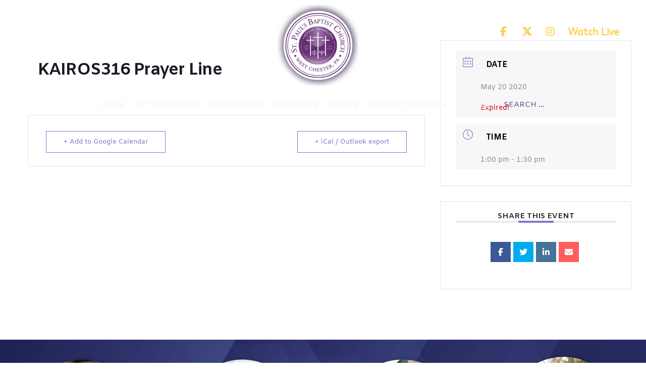

--- FILE ---
content_type: text/html; charset=UTF-8
request_url: https://stpaulsbaptist.org/events/kairos316-prayer-line-2-2-2-2-2-2-2-2-3-2-2-2-2-2-2-2-2-2-2-2-2/
body_size: 13979
content:
<!DOCTYPE html>
<html lang="en-US">
    <head>
        <meta charset="UTF-8">
        <meta http-equiv="X-UA-Compatible" content="IE=edge">
        <meta name="viewport" content="width=device-width, initial-scale=1">
        <link rel="shortcut icon" href="/wp-content/uploads/2019/07/logo.png">
        <link rel="apple-touch-icon-precomposed" href="/wp-content/uploads/2019/07/logo.png">
                <meta name='robots' content='index, follow, max-image-preview:large, max-snippet:-1, max-video-preview:-1' />

	<!-- This site is optimized with the Yoast SEO plugin v26.6 - https://yoast.com/wordpress/plugins/seo/ -->
	<title>KAIROS316 Prayer Line - St. Paul&#039;s Baptist Church</title>
	<link rel="canonical" href="https://stpaulsbaptist.org/events/kairos316-prayer-line-2-2-2-2-2-2-2-2-3-2-2-2-2-2-2-2-2-2-2-2-2/" />
	<meta property="og:locale" content="en_US" />
	<meta property="og:type" content="article" />
	<meta property="og:title" content="KAIROS316 Prayer Line - St. Paul&#039;s Baptist Church" />
	<meta property="og:url" content="https://stpaulsbaptist.org/events/kairos316-prayer-line-2-2-2-2-2-2-2-2-3-2-2-2-2-2-2-2-2-2-2-2-2/" />
	<meta property="og:site_name" content="St. Paul&#039;s Baptist Church" />
	<meta property="article:publisher" content="https://www.facebook.com/spbcwc/" />
	<meta name="twitter:card" content="summary_large_image" />
	<meta name="twitter:site" content="@StPaulsBaptist" />
	<script type="application/ld+json" class="yoast-schema-graph">{"@context":"https://schema.org","@graph":[{"@type":"WebPage","@id":"https://stpaulsbaptist.org/events/kairos316-prayer-line-2-2-2-2-2-2-2-2-3-2-2-2-2-2-2-2-2-2-2-2-2/","url":"https://stpaulsbaptist.org/events/kairos316-prayer-line-2-2-2-2-2-2-2-2-3-2-2-2-2-2-2-2-2-2-2-2-2/","name":"KAIROS316 Prayer Line - St. Paul&#039;s Baptist Church","isPartOf":{"@id":"https://stpaulsbaptist.org/#website"},"datePublished":"2020-04-23T15:07:23+00:00","breadcrumb":{"@id":"https://stpaulsbaptist.org/events/kairos316-prayer-line-2-2-2-2-2-2-2-2-3-2-2-2-2-2-2-2-2-2-2-2-2/#breadcrumb"},"inLanguage":"en-US","potentialAction":[{"@type":"ReadAction","target":["https://stpaulsbaptist.org/events/kairos316-prayer-line-2-2-2-2-2-2-2-2-3-2-2-2-2-2-2-2-2-2-2-2-2/"]}]},{"@type":"BreadcrumbList","@id":"https://stpaulsbaptist.org/events/kairos316-prayer-line-2-2-2-2-2-2-2-2-3-2-2-2-2-2-2-2-2-2-2-2-2/#breadcrumb","itemListElement":[{"@type":"ListItem","position":1,"name":"Home","item":"https://stpaulsbaptist.org/"},{"@type":"ListItem","position":2,"name":"KAIROS316 Prayer Line"}]},{"@type":"WebSite","@id":"https://stpaulsbaptist.org/#website","url":"https://stpaulsbaptist.org/","name":"St. Paul&#039;s Baptist Church","description":"","publisher":{"@id":"https://stpaulsbaptist.org/#organization"},"potentialAction":[{"@type":"SearchAction","target":{"@type":"EntryPoint","urlTemplate":"https://stpaulsbaptist.org/?s={search_term_string}"},"query-input":{"@type":"PropertyValueSpecification","valueRequired":true,"valueName":"search_term_string"}}],"inLanguage":"en-US"},{"@type":"Organization","@id":"https://stpaulsbaptist.org/#organization","name":"St. Paul's Baptist Church","url":"https://stpaulsbaptist.org/","logo":{"@type":"ImageObject","inLanguage":"en-US","@id":"https://stpaulsbaptist.org/#/schema/logo/image/","url":"https://stpaulsbaptist.org/wp-content/uploads/2019/10/logo2.png","contentUrl":"https://stpaulsbaptist.org/wp-content/uploads/2019/10/logo2.png","width":181,"height":185,"caption":"St. Paul's Baptist Church"},"image":{"@id":"https://stpaulsbaptist.org/#/schema/logo/image/"},"sameAs":["https://www.facebook.com/spbcwc/","https://x.com/StPaulsBaptist","https://www.instagram.com/stpaulsbaptist/","https://www.youtube.com/channel/UCvlhkWKfqZSPRrZRZVwpSXA"]}]}</script>
	<!-- / Yoast SEO plugin. -->


<link rel='dns-prefetch' href='//fonts.googleapis.com' />
<link rel='dns-prefetch' href='//use.typekit.net' />
<link rel='dns-prefetch' href='//maxcdn.bootstrapcdn.com' />
<link rel='dns-prefetch' href='//use.fontawesome.com' />
<link rel='dns-prefetch' href='//www.googletagmanager.com' />
<link rel="alternate" type="application/rss+xml" title="St. Paul&#039;s Baptist Church &raquo; Feed" href="https://stpaulsbaptist.org/feed/" />
<link rel="alternate" title="oEmbed (JSON)" type="application/json+oembed" href="https://stpaulsbaptist.org/wp-json/oembed/1.0/embed?url=https%3A%2F%2Fstpaulsbaptist.org%2Fevents%2Fkairos316-prayer-line-2-2-2-2-2-2-2-2-3-2-2-2-2-2-2-2-2-2-2-2-2%2F" />
<link rel="alternate" title="oEmbed (XML)" type="text/xml+oembed" href="https://stpaulsbaptist.org/wp-json/oembed/1.0/embed?url=https%3A%2F%2Fstpaulsbaptist.org%2Fevents%2Fkairos316-prayer-line-2-2-2-2-2-2-2-2-3-2-2-2-2-2-2-2-2-2-2-2-2%2F&#038;format=xml" />
<style id='wp-img-auto-sizes-contain-inline-css' type='text/css'>
img:is([sizes=auto i],[sizes^="auto," i]){contain-intrinsic-size:3000px 1500px}
/*# sourceURL=wp-img-auto-sizes-contain-inline-css */
</style>
<link rel='stylesheet' id='mec-select2-style-css' href='https://stpaulsbaptist.org/wp-content/plugins/modern-events-calendar-lite/assets/packages/select2/select2.min.css?ver=6.1.6' type='text/css' media='all' />
<link rel='stylesheet' id='mec-font-icons-css' href='https://stpaulsbaptist.org/wp-content/plugins/modern-events-calendar-lite/assets/css/iconfonts.css?ver=2424980289659050f3647629b451b7fe' type='text/css' media='all' />
<link rel='stylesheet' id='mec-frontend-style-css' href='https://stpaulsbaptist.org/wp-content/plugins/modern-events-calendar-lite/assets/css/frontend.min.css?ver=6.1.6' type='text/css' media='all' />
<link rel='stylesheet' id='mec-tooltip-style-css' href='https://stpaulsbaptist.org/wp-content/plugins/modern-events-calendar-lite/assets/packages/tooltip/tooltip.css?ver=2424980289659050f3647629b451b7fe' type='text/css' media='all' />
<link rel='stylesheet' id='mec-tooltip-shadow-style-css' href='https://stpaulsbaptist.org/wp-content/plugins/modern-events-calendar-lite/assets/packages/tooltip/tooltipster-sideTip-shadow.min.css?ver=2424980289659050f3647629b451b7fe' type='text/css' media='all' />
<link rel='stylesheet' id='featherlight-css' href='https://stpaulsbaptist.org/wp-content/plugins/modern-events-calendar-lite/assets/packages/featherlight/featherlight.css?ver=2424980289659050f3647629b451b7fe' type='text/css' media='all' />
<link rel='stylesheet' id='mec-custom-google-font-css' href='https://fonts.googleapis.com/css?family=Amiko%3Aregular%2C+600%2C+700%2C+%7CAmiko%3A700%2C+700%2C+700%2C+&#038;subset=latin%2Clatin-ext' type='text/css' media='all' />
<link rel='stylesheet' id='mec-lity-style-css' href='https://stpaulsbaptist.org/wp-content/plugins/modern-events-calendar-lite/assets/packages/lity/lity.min.css?ver=2424980289659050f3647629b451b7fe' type='text/css' media='all' />
<link rel='stylesheet' id='mec-general-calendar-style-css' href='https://stpaulsbaptist.org/wp-content/plugins/modern-events-calendar-lite/assets/css/mec-general-calendar.css?ver=2424980289659050f3647629b451b7fe' type='text/css' media='all' />
<style id='wp-emoji-styles-inline-css' type='text/css'>

	img.wp-smiley, img.emoji {
		display: inline !important;
		border: none !important;
		box-shadow: none !important;
		height: 1em !important;
		width: 1em !important;
		margin: 0 0.07em !important;
		vertical-align: -0.1em !important;
		background: none !important;
		padding: 0 !important;
	}
/*# sourceURL=wp-emoji-styles-inline-css */
</style>
<link rel='stylesheet' id='wp-block-library-css' href='https://stpaulsbaptist.org/wp-includes/css/dist/block-library/style.min.css?ver=2424980289659050f3647629b451b7fe' type='text/css' media='all' />
<style id='global-styles-inline-css' type='text/css'>
:root{--wp--preset--aspect-ratio--square: 1;--wp--preset--aspect-ratio--4-3: 4/3;--wp--preset--aspect-ratio--3-4: 3/4;--wp--preset--aspect-ratio--3-2: 3/2;--wp--preset--aspect-ratio--2-3: 2/3;--wp--preset--aspect-ratio--16-9: 16/9;--wp--preset--aspect-ratio--9-16: 9/16;--wp--preset--color--black: #000000;--wp--preset--color--cyan-bluish-gray: #abb8c3;--wp--preset--color--white: #ffffff;--wp--preset--color--pale-pink: #f78da7;--wp--preset--color--vivid-red: #cf2e2e;--wp--preset--color--luminous-vivid-orange: #ff6900;--wp--preset--color--luminous-vivid-amber: #fcb900;--wp--preset--color--light-green-cyan: #7bdcb5;--wp--preset--color--vivid-green-cyan: #00d084;--wp--preset--color--pale-cyan-blue: #8ed1fc;--wp--preset--color--vivid-cyan-blue: #0693e3;--wp--preset--color--vivid-purple: #9b51e0;--wp--preset--gradient--vivid-cyan-blue-to-vivid-purple: linear-gradient(135deg,rgb(6,147,227) 0%,rgb(155,81,224) 100%);--wp--preset--gradient--light-green-cyan-to-vivid-green-cyan: linear-gradient(135deg,rgb(122,220,180) 0%,rgb(0,208,130) 100%);--wp--preset--gradient--luminous-vivid-amber-to-luminous-vivid-orange: linear-gradient(135deg,rgb(252,185,0) 0%,rgb(255,105,0) 100%);--wp--preset--gradient--luminous-vivid-orange-to-vivid-red: linear-gradient(135deg,rgb(255,105,0) 0%,rgb(207,46,46) 100%);--wp--preset--gradient--very-light-gray-to-cyan-bluish-gray: linear-gradient(135deg,rgb(238,238,238) 0%,rgb(169,184,195) 100%);--wp--preset--gradient--cool-to-warm-spectrum: linear-gradient(135deg,rgb(74,234,220) 0%,rgb(151,120,209) 20%,rgb(207,42,186) 40%,rgb(238,44,130) 60%,rgb(251,105,98) 80%,rgb(254,248,76) 100%);--wp--preset--gradient--blush-light-purple: linear-gradient(135deg,rgb(255,206,236) 0%,rgb(152,150,240) 100%);--wp--preset--gradient--blush-bordeaux: linear-gradient(135deg,rgb(254,205,165) 0%,rgb(254,45,45) 50%,rgb(107,0,62) 100%);--wp--preset--gradient--luminous-dusk: linear-gradient(135deg,rgb(255,203,112) 0%,rgb(199,81,192) 50%,rgb(65,88,208) 100%);--wp--preset--gradient--pale-ocean: linear-gradient(135deg,rgb(255,245,203) 0%,rgb(182,227,212) 50%,rgb(51,167,181) 100%);--wp--preset--gradient--electric-grass: linear-gradient(135deg,rgb(202,248,128) 0%,rgb(113,206,126) 100%);--wp--preset--gradient--midnight: linear-gradient(135deg,rgb(2,3,129) 0%,rgb(40,116,252) 100%);--wp--preset--font-size--small: 13px;--wp--preset--font-size--medium: 20px;--wp--preset--font-size--large: 36px;--wp--preset--font-size--x-large: 42px;--wp--preset--spacing--20: 0.44rem;--wp--preset--spacing--30: 0.67rem;--wp--preset--spacing--40: 1rem;--wp--preset--spacing--50: 1.5rem;--wp--preset--spacing--60: 2.25rem;--wp--preset--spacing--70: 3.38rem;--wp--preset--spacing--80: 5.06rem;--wp--preset--shadow--natural: 6px 6px 9px rgba(0, 0, 0, 0.2);--wp--preset--shadow--deep: 12px 12px 50px rgba(0, 0, 0, 0.4);--wp--preset--shadow--sharp: 6px 6px 0px rgba(0, 0, 0, 0.2);--wp--preset--shadow--outlined: 6px 6px 0px -3px rgb(255, 255, 255), 6px 6px rgb(0, 0, 0);--wp--preset--shadow--crisp: 6px 6px 0px rgb(0, 0, 0);}:where(.is-layout-flex){gap: 0.5em;}:where(.is-layout-grid){gap: 0.5em;}body .is-layout-flex{display: flex;}.is-layout-flex{flex-wrap: wrap;align-items: center;}.is-layout-flex > :is(*, div){margin: 0;}body .is-layout-grid{display: grid;}.is-layout-grid > :is(*, div){margin: 0;}:where(.wp-block-columns.is-layout-flex){gap: 2em;}:where(.wp-block-columns.is-layout-grid){gap: 2em;}:where(.wp-block-post-template.is-layout-flex){gap: 1.25em;}:where(.wp-block-post-template.is-layout-grid){gap: 1.25em;}.has-black-color{color: var(--wp--preset--color--black) !important;}.has-cyan-bluish-gray-color{color: var(--wp--preset--color--cyan-bluish-gray) !important;}.has-white-color{color: var(--wp--preset--color--white) !important;}.has-pale-pink-color{color: var(--wp--preset--color--pale-pink) !important;}.has-vivid-red-color{color: var(--wp--preset--color--vivid-red) !important;}.has-luminous-vivid-orange-color{color: var(--wp--preset--color--luminous-vivid-orange) !important;}.has-luminous-vivid-amber-color{color: var(--wp--preset--color--luminous-vivid-amber) !important;}.has-light-green-cyan-color{color: var(--wp--preset--color--light-green-cyan) !important;}.has-vivid-green-cyan-color{color: var(--wp--preset--color--vivid-green-cyan) !important;}.has-pale-cyan-blue-color{color: var(--wp--preset--color--pale-cyan-blue) !important;}.has-vivid-cyan-blue-color{color: var(--wp--preset--color--vivid-cyan-blue) !important;}.has-vivid-purple-color{color: var(--wp--preset--color--vivid-purple) !important;}.has-black-background-color{background-color: var(--wp--preset--color--black) !important;}.has-cyan-bluish-gray-background-color{background-color: var(--wp--preset--color--cyan-bluish-gray) !important;}.has-white-background-color{background-color: var(--wp--preset--color--white) !important;}.has-pale-pink-background-color{background-color: var(--wp--preset--color--pale-pink) !important;}.has-vivid-red-background-color{background-color: var(--wp--preset--color--vivid-red) !important;}.has-luminous-vivid-orange-background-color{background-color: var(--wp--preset--color--luminous-vivid-orange) !important;}.has-luminous-vivid-amber-background-color{background-color: var(--wp--preset--color--luminous-vivid-amber) !important;}.has-light-green-cyan-background-color{background-color: var(--wp--preset--color--light-green-cyan) !important;}.has-vivid-green-cyan-background-color{background-color: var(--wp--preset--color--vivid-green-cyan) !important;}.has-pale-cyan-blue-background-color{background-color: var(--wp--preset--color--pale-cyan-blue) !important;}.has-vivid-cyan-blue-background-color{background-color: var(--wp--preset--color--vivid-cyan-blue) !important;}.has-vivid-purple-background-color{background-color: var(--wp--preset--color--vivid-purple) !important;}.has-black-border-color{border-color: var(--wp--preset--color--black) !important;}.has-cyan-bluish-gray-border-color{border-color: var(--wp--preset--color--cyan-bluish-gray) !important;}.has-white-border-color{border-color: var(--wp--preset--color--white) !important;}.has-pale-pink-border-color{border-color: var(--wp--preset--color--pale-pink) !important;}.has-vivid-red-border-color{border-color: var(--wp--preset--color--vivid-red) !important;}.has-luminous-vivid-orange-border-color{border-color: var(--wp--preset--color--luminous-vivid-orange) !important;}.has-luminous-vivid-amber-border-color{border-color: var(--wp--preset--color--luminous-vivid-amber) !important;}.has-light-green-cyan-border-color{border-color: var(--wp--preset--color--light-green-cyan) !important;}.has-vivid-green-cyan-border-color{border-color: var(--wp--preset--color--vivid-green-cyan) !important;}.has-pale-cyan-blue-border-color{border-color: var(--wp--preset--color--pale-cyan-blue) !important;}.has-vivid-cyan-blue-border-color{border-color: var(--wp--preset--color--vivid-cyan-blue) !important;}.has-vivid-purple-border-color{border-color: var(--wp--preset--color--vivid-purple) !important;}.has-vivid-cyan-blue-to-vivid-purple-gradient-background{background: var(--wp--preset--gradient--vivid-cyan-blue-to-vivid-purple) !important;}.has-light-green-cyan-to-vivid-green-cyan-gradient-background{background: var(--wp--preset--gradient--light-green-cyan-to-vivid-green-cyan) !important;}.has-luminous-vivid-amber-to-luminous-vivid-orange-gradient-background{background: var(--wp--preset--gradient--luminous-vivid-amber-to-luminous-vivid-orange) !important;}.has-luminous-vivid-orange-to-vivid-red-gradient-background{background: var(--wp--preset--gradient--luminous-vivid-orange-to-vivid-red) !important;}.has-very-light-gray-to-cyan-bluish-gray-gradient-background{background: var(--wp--preset--gradient--very-light-gray-to-cyan-bluish-gray) !important;}.has-cool-to-warm-spectrum-gradient-background{background: var(--wp--preset--gradient--cool-to-warm-spectrum) !important;}.has-blush-light-purple-gradient-background{background: var(--wp--preset--gradient--blush-light-purple) !important;}.has-blush-bordeaux-gradient-background{background: var(--wp--preset--gradient--blush-bordeaux) !important;}.has-luminous-dusk-gradient-background{background: var(--wp--preset--gradient--luminous-dusk) !important;}.has-pale-ocean-gradient-background{background: var(--wp--preset--gradient--pale-ocean) !important;}.has-electric-grass-gradient-background{background: var(--wp--preset--gradient--electric-grass) !important;}.has-midnight-gradient-background{background: var(--wp--preset--gradient--midnight) !important;}.has-small-font-size{font-size: var(--wp--preset--font-size--small) !important;}.has-medium-font-size{font-size: var(--wp--preset--font-size--medium) !important;}.has-large-font-size{font-size: var(--wp--preset--font-size--large) !important;}.has-x-large-font-size{font-size: var(--wp--preset--font-size--x-large) !important;}
/*# sourceURL=global-styles-inline-css */
</style>

<style id='classic-theme-styles-inline-css' type='text/css'>
/*! This file is auto-generated */
.wp-block-button__link{color:#fff;background-color:#32373c;border-radius:9999px;box-shadow:none;text-decoration:none;padding:calc(.667em + 2px) calc(1.333em + 2px);font-size:1.125em}.wp-block-file__button{background:#32373c;color:#fff;text-decoration:none}
/*# sourceURL=/wp-includes/css/classic-themes.min.css */
</style>
<style id='font-awesome-svg-styles-default-inline-css' type='text/css'>
.svg-inline--fa {
  display: inline-block;
  height: 1em;
  overflow: visible;
  vertical-align: -.125em;
}
/*# sourceURL=font-awesome-svg-styles-default-inline-css */
</style>
<link rel='stylesheet' id='font-awesome-svg-styles-css' href='https://stpaulsbaptist.org/wp-content/uploads/font-awesome/v6.5.1/css/svg-with-js.css' type='text/css' media='all' />
<style id='font-awesome-svg-styles-inline-css' type='text/css'>
   .wp-block-font-awesome-icon svg::before,
   .wp-rich-text-font-awesome-icon svg::before {content: unset;}
/*# sourceURL=font-awesome-svg-styles-inline-css */
</style>
<link rel='stylesheet' id='widgetkit-site-css' href='https://stpaulsbaptist.org/wp-content/plugins/widgetkit/assets/css/site.wk.css?ver=2424980289659050f3647629b451b7fe' type='text/css' media='all' />
<link rel='stylesheet' id='woocommerce-layout-css' href='https://stpaulsbaptist.org/wp-content/plugins/woocommerce/assets/css/woocommerce-layout.css?ver=10.4.3' type='text/css' media='all' />
<link rel='stylesheet' id='woocommerce-smallscreen-css' href='https://stpaulsbaptist.org/wp-content/plugins/woocommerce/assets/css/woocommerce-smallscreen.css?ver=10.4.3' type='text/css' media='only screen and (max-width: 768px)' />
<style id='woocommerce-inline-inline-css' type='text/css'>
.woocommerce form .form-row .required { visibility: visible; }
/*# sourceURL=woocommerce-inline-inline-css */
</style>
<link rel='stylesheet' id='parent-style-css' href='https://stpaulsbaptist.org/wp-content/themes/yootheme/style.css?ver=2424980289659050f3647629b451b7fe' type='text/css' media='all' />
<link rel='stylesheet' id='child-style-css' href='https://stpaulsbaptist.org/wp-content/themes/yootheme-child/style.css?ver=2424980289659050f3647629b451b7fe' type='text/css' media='all' />
<link rel='stylesheet' id='typekit-css' href='//use.typekit.net/pbq7mcg.css?ver=2424980289659050f3647629b451b7fe' type='text/css' media='all' />
<link rel='stylesheet' id='load-fa-css' href='https://maxcdn.bootstrapcdn.com/font-awesome/4.7.0/css/font-awesome.min.css?ver=2424980289659050f3647629b451b7fe' type='text/css' media='all' />
<link rel='stylesheet' id='theme-style-css' href='https://stpaulsbaptist.org/wp-content/themes/yootheme/css/theme.1.css?ver=1725975455' type='text/css' media='all' />
<link rel='stylesheet' id='theme-style-update-css' href='https://stpaulsbaptist.org/wp-content/themes/yootheme/css/theme.update.css?ver=1.22.8' type='text/css' media='all' />
<link rel='stylesheet' id='font-awesome-official-css' href='https://use.fontawesome.com/releases/v6.5.1/css/all.css' type='text/css' media='all' integrity="sha384-t1nt8BQoYMLFN5p42tRAtuAAFQaCQODekUVeKKZrEnEyp4H2R0RHFz0KWpmj7i8g" crossorigin="anonymous" />
<link rel='stylesheet' id='eeb-css-frontend-css' href='https://stpaulsbaptist.org/wp-content/plugins/email-encoder-bundle/core/includes/assets/css/style.css?ver=251111-174335' type='text/css' media='all' />
<link rel='stylesheet' id='tco-styles-style-css' href='https://stpaulsbaptist.org/wp-content/themes/yootheme-child/scss/css/tco-styles.css?ver=1745900044' type='text/css' media='all' />
<link rel='stylesheet' id='font-awesome-official-v4shim-css' href='https://use.fontawesome.com/releases/v6.5.1/css/v4-shims.css' type='text/css' media='all' integrity="sha384-5Jfdy0XO8+vjCRofsSnGmxGSYjLfsjjTOABKxVr8BkfvlaAm14bIJc7Jcjfq/xQI" crossorigin="anonymous" />
<script type="text/javascript" src="https://stpaulsbaptist.org/wp-includes/js/jquery/jquery.min.js?ver=3.7.1" id="jquery-core-js"></script>
<script type="text/javascript" src="https://stpaulsbaptist.org/wp-includes/js/jquery/jquery-migrate.min.js?ver=3.4.1" id="jquery-migrate-js"></script>
<script type="text/javascript" src="https://stpaulsbaptist.org/wp-content/plugins/modern-events-calendar-lite/assets/js/mec-general-calendar.js?ver=6.1.6" id="mec-general-calendar-script-js"></script>
<script type="text/javascript" id="mec-frontend-script-js-extra">
/* <![CDATA[ */
var mecdata = {"day":"day","days":"days","hour":"hour","hours":"hours","minute":"minute","minutes":"minutes","second":"second","seconds":"seconds","elementor_edit_mode":"no","recapcha_key":"","ajax_url":"https://stpaulsbaptist.org/wp-admin/admin-ajax.php","fes_nonce":"4ebc12d3f0","current_year":"2026","current_month":"01","datepicker_format":"yy-mm-dd"};
//# sourceURL=mec-frontend-script-js-extra
/* ]]> */
</script>
<script type="text/javascript" src="https://stpaulsbaptist.org/wp-content/plugins/modern-events-calendar-lite/assets/js/frontend.js?ver=6.1.6" id="mec-frontend-script-js"></script>
<script type="text/javascript" src="https://stpaulsbaptist.org/wp-content/plugins/modern-events-calendar-lite/assets/js/events.js?ver=6.1.6" id="mec-events-script-js"></script>
<script type="text/javascript" src="https://stpaulsbaptist.org/wp-content/plugins/widgetkit/assets/lib/wkuikit/dist/js/uikit.min.js?ver=2424980289659050f3647629b451b7fe" id="uikit-js"></script>
<script type="text/javascript" src="https://stpaulsbaptist.org/wp-content/plugins/widgetkit/assets/lib/wkuikit/dist/js/uikit-icons.min.js?ver=2424980289659050f3647629b451b7fe" id="uikit-icons-js"></script>
<script type="text/javascript" src="https://stpaulsbaptist.org/wp-content/plugins/woocommerce/assets/js/jquery-blockui/jquery.blockUI.min.js?ver=2.7.0-wc.10.4.3" id="wc-jquery-blockui-js" defer="defer" data-wp-strategy="defer"></script>
<script type="text/javascript" id="wc-add-to-cart-js-extra">
/* <![CDATA[ */
var wc_add_to_cart_params = {"ajax_url":"/wp-admin/admin-ajax.php","wc_ajax_url":"/?wc-ajax=%%endpoint%%","i18n_view_cart":"View cart","cart_url":"https://stpaulsbaptist.org/cart/","is_cart":"","cart_redirect_after_add":"yes"};
//# sourceURL=wc-add-to-cart-js-extra
/* ]]> */
</script>
<script type="text/javascript" src="https://stpaulsbaptist.org/wp-content/plugins/woocommerce/assets/js/frontend/add-to-cart.min.js?ver=10.4.3" id="wc-add-to-cart-js" defer="defer" data-wp-strategy="defer"></script>
<script type="text/javascript" src="https://stpaulsbaptist.org/wp-content/plugins/woocommerce/assets/js/js-cookie/js.cookie.min.js?ver=2.1.4-wc.10.4.3" id="wc-js-cookie-js" defer="defer" data-wp-strategy="defer"></script>
<script type="text/javascript" id="woocommerce-js-extra">
/* <![CDATA[ */
var woocommerce_params = {"ajax_url":"/wp-admin/admin-ajax.php","wc_ajax_url":"/?wc-ajax=%%endpoint%%","i18n_password_show":"Show password","i18n_password_hide":"Hide password"};
//# sourceURL=woocommerce-js-extra
/* ]]> */
</script>
<script type="text/javascript" src="https://stpaulsbaptist.org/wp-content/plugins/woocommerce/assets/js/frontend/woocommerce.min.js?ver=10.4.3" id="woocommerce-js" defer="defer" data-wp-strategy="defer"></script>
<script type="text/javascript" src="https://stpaulsbaptist.org/wp-content/themes/yootheme/vendor/assets/uikit/dist/js/uikit.min.js?ver=1.22.8" id="theme-uikit-js"></script>
<script type="text/javascript" src="https://stpaulsbaptist.org/wp-content/themes/yootheme/js/theme.js?ver=1.22.8" id="theme-script-js"></script>
<script type="text/javascript" src="https://stpaulsbaptist.org/wp-content/themes/yootheme/vendor/assets/uikit/dist/js/uikit-icons-jack-baker.min.js?ver=1.22.8" id="theme-uikit-icons-js"></script>
<script type="text/javascript" src="https://stpaulsbaptist.org/wp-content/plugins/email-encoder-bundle/core/includes/assets/js/custom.js?ver=251111-174335" id="eeb-js-frontend-js"></script>
<link rel="https://api.w.org/" href="https://stpaulsbaptist.org/wp-json/" /><link rel="alternate" title="JSON" type="application/json" href="https://stpaulsbaptist.org/wp-json/wp/v2/mec-events/6202" /><meta name="generator" content="Site Kit by Google 1.168.0" />	<noscript><style>.woocommerce-product-gallery{ opacity: 1 !important; }</style></noscript>
	<script>var $theme = {"google_analytics":"UA-152393038-1","google_analytics_anonymize":null};</script>
		<style type="text/css" id="wp-custom-css">
			.pastor-book {float: left; width: 50%;}
.book-row {float: right; width: 40%; padding: 4%;}

@media (min-width: 250px) and (max-width: 766px)  { 
	.pastor-book {float: none; width: 100%;}
	.book-row {float: none; width: 90%;}
	
}


.footericon .fa-x-twitter:before {
    content: "\e61b";
    color: #1F498C;
    font-family: "Font Awesome 6 Brands" !important;
}

.fa-x-twitter:before {
    content: "\e61b";
    color: #FCCF4E;
    font-family: "Font Awesome 6 Brands" !important;
}

div#wpadminbar {
    display: none;
}
#page\#6 img.el-image {
    margin-top: 489px;
    max-width: 100%;
}
#page\#8 img.el-image {
    margin-top: 489px;
    max-width: 100%;
}
.page-id-399 h3 {
    margin: 0;
    margin-bottom: 50px !important;
}
.page-id-399 .uk-margin-medium p, 
.page-id-399 .uk-margin-medium h3 {
    display: flex;
    justify-content: center;
}
#hero-section #opening-paragraph {
    margin-top: -0px !important;
    font-size: 22px !important;
   
}

@media screen and (max-width: 767px) { 
	#opening-paragraph h2 {
    font-size: 18px;
	}
}
		</style>
		<style type="text/css">.mec-hourly-schedule-speaker-name, .mec-events-meta-group-countdown .countdown-w span, .mec-single-event .mec-event-meta dt, .mec-hourly-schedule-speaker-job-title, .post-type-archive-mec-events h1, .mec-ticket-available-spots .mec-event-ticket-name, .tax-mec_category h1, .mec-wrap h1, .mec-wrap h2, .mec-wrap h3, .mec-wrap h4, .mec-wrap h5, .mec-wrap h6,.entry-content .mec-wrap h1, .entry-content .mec-wrap h2, .entry-content .mec-wrap h3,.entry-content  .mec-wrap h4, .entry-content .mec-wrap h5, .entry-content .mec-wrap h6{ font-family: 'Amiko', Helvetica, Arial, sans-serif;}.mec-single-event .mec-event-meta .mec-events-event-cost, .mec-event-data-fields .mec-event-data-field-item .mec-event-data-field-value, .mec-event-data-fields .mec-event-data-field-item .mec-event-data-field-name, .mec-wrap .info-msg div, .mec-wrap .mec-error div, .mec-wrap .mec-success div, .mec-wrap .warning-msg div, .mec-breadcrumbs .mec-current, .mec-events-meta-group-tags, .mec-single-event .mec-events-meta-group-booking .mec-event-ticket-available, .mec-single-modern .mec-single-event-bar>div dd, .mec-single-event .mec-event-meta dd, .mec-single-event .mec-event-meta dd a, .mec-next-occ-booking span, .mec-hourly-schedule-speaker-description, .mec-single-event .mec-speakers-details ul li .mec-speaker-job-title, .mec-single-event .mec-speakers-details ul li .mec-speaker-name, .mec-event-data-field-items, .mec-load-more-button, .mec-events-meta-group-tags a, .mec-events-button, .mec-wrap abbr, .mec-event-schedule-content dl dt, .mec-breadcrumbs a, .mec-breadcrumbs span .mec-event-content p, .mec-wrap p { font-family: 'Amiko',sans-serif; font-weight:300;}.mec-event-grid-minimal .mec-modal-booking-button:hover, .mec-events-timeline-wrap .mec-organizer-item a, .mec-events-timeline-wrap .mec-organizer-item:after, .mec-events-timeline-wrap .mec-shortcode-organizers i, .mec-timeline-event .mec-modal-booking-button, .mec-wrap .mec-map-lightbox-wp.mec-event-list-classic .mec-event-date, .mec-timetable-t2-col .mec-modal-booking-button:hover, .mec-event-container-classic .mec-modal-booking-button:hover, .mec-calendar-events-side .mec-modal-booking-button:hover, .mec-event-grid-yearly  .mec-modal-booking-button, .mec-events-agenda .mec-modal-booking-button, .mec-event-grid-simple .mec-modal-booking-button, .mec-event-list-minimal  .mec-modal-booking-button:hover, .mec-timeline-month-divider,  .mec-wrap.colorskin-custom .mec-totalcal-box .mec-totalcal-view span:hover,.mec-wrap.colorskin-custom .mec-calendar.mec-event-calendar-classic .mec-selected-day,.mec-wrap.colorskin-custom .mec-color, .mec-wrap.colorskin-custom .mec-event-sharing-wrap .mec-event-sharing > li:hover a, .mec-wrap.colorskin-custom .mec-color-hover:hover, .mec-wrap.colorskin-custom .mec-color-before *:before ,.mec-wrap.colorskin-custom .mec-widget .mec-event-grid-classic.owl-carousel .owl-nav i,.mec-wrap.colorskin-custom .mec-event-list-classic a.magicmore:hover,.mec-wrap.colorskin-custom .mec-event-grid-simple:hover .mec-event-title,.mec-wrap.colorskin-custom .mec-single-event .mec-event-meta dd.mec-events-event-categories:before,.mec-wrap.colorskin-custom .mec-single-event-date:before,.mec-wrap.colorskin-custom .mec-single-event-time:before,.mec-wrap.colorskin-custom .mec-events-meta-group.mec-events-meta-group-venue:before,.mec-wrap.colorskin-custom .mec-calendar .mec-calendar-side .mec-previous-month i,.mec-wrap.colorskin-custom .mec-calendar .mec-calendar-side .mec-next-month:hover,.mec-wrap.colorskin-custom .mec-calendar .mec-calendar-side .mec-previous-month:hover,.mec-wrap.colorskin-custom .mec-calendar .mec-calendar-side .mec-next-month:hover,.mec-wrap.colorskin-custom .mec-calendar.mec-event-calendar-classic dt.mec-selected-day:hover,.mec-wrap.colorskin-custom .mec-infowindow-wp h5 a:hover, .colorskin-custom .mec-events-meta-group-countdown .mec-end-counts h3,.mec-calendar .mec-calendar-side .mec-next-month i,.mec-wrap .mec-totalcal-box i,.mec-calendar .mec-event-article .mec-event-title a:hover,.mec-attendees-list-details .mec-attendee-profile-link a:hover,.mec-wrap.colorskin-custom .mec-next-event-details li i, .mec-next-event-details i:before, .mec-marker-infowindow-wp .mec-marker-infowindow-count, .mec-next-event-details a,.mec-wrap.colorskin-custom .mec-events-masonry-cats a.mec-masonry-cat-selected,.lity .mec-color,.lity .mec-color-before :before,.lity .mec-color-hover:hover,.lity .mec-wrap .mec-color,.lity .mec-wrap .mec-color-before :before,.lity .mec-wrap .mec-color-hover:hover,.leaflet-popup-content .mec-color,.leaflet-popup-content .mec-color-before :before,.leaflet-popup-content .mec-color-hover:hover,.leaflet-popup-content .mec-wrap .mec-color,.leaflet-popup-content .mec-wrap .mec-color-before :before,.leaflet-popup-content .mec-wrap .mec-color-hover:hover, .mec-calendar.mec-calendar-daily .mec-calendar-d-table .mec-daily-view-day.mec-daily-view-day-active.mec-color, .mec-map-boxshow div .mec-map-view-event-detail.mec-event-detail i,.mec-map-boxshow div .mec-map-view-event-detail.mec-event-detail:hover,.mec-map-boxshow .mec-color,.mec-map-boxshow .mec-color-before :before,.mec-map-boxshow .mec-color-hover:hover,.mec-map-boxshow .mec-wrap .mec-color,.mec-map-boxshow .mec-wrap .mec-color-before :before,.mec-map-boxshow .mec-wrap .mec-color-hover:hover, .mec-choosen-time-message, .mec-booking-calendar-month-navigation .mec-next-month:hover, .mec-booking-calendar-month-navigation .mec-previous-month:hover, .mec-yearly-view-wrap .mec-agenda-event-title a:hover, .mec-yearly-view-wrap .mec-yearly-title-sec .mec-next-year i, .mec-yearly-view-wrap .mec-yearly-title-sec .mec-previous-year i, .mec-yearly-view-wrap .mec-yearly-title-sec .mec-next-year:hover, .mec-yearly-view-wrap .mec-yearly-title-sec .mec-previous-year:hover, .mec-av-spot .mec-av-spot-head .mec-av-spot-box span, .mec-wrap.colorskin-custom .mec-calendar .mec-calendar-side .mec-previous-month:hover .mec-load-month-link, .mec-wrap.colorskin-custom .mec-calendar .mec-calendar-side .mec-next-month:hover .mec-load-month-link, .mec-yearly-view-wrap .mec-yearly-title-sec .mec-previous-year:hover .mec-load-month-link, .mec-yearly-view-wrap .mec-yearly-title-sec .mec-next-year:hover .mec-load-month-link, .mec-skin-list-events-container .mec-data-fields-tooltip .mec-data-fields-tooltip-box ul .mec-event-data-field-item a, .mec-booking-shortcode .mec-event-ticket-name, .mec-booking-shortcode .mec-event-ticket-price, .mec-booking-shortcode .mec-ticket-variation-name, .mec-booking-shortcode .mec-ticket-variation-price, .mec-booking-shortcode label, .mec-booking-shortcode .nice-select, .mec-booking-shortcode input, .mec-booking-shortcode span.mec-book-price-detail-description, .mec-booking-shortcode .mec-ticket-name, .mec-booking-shortcode label.wn-checkbox-label{color: #8373ce}.mec-skin-carousel-container .mec-event-footer-carousel-type3 .mec-modal-booking-button:hover, .mec-wrap.colorskin-custom .mec-event-sharing .mec-event-share:hover .event-sharing-icon,.mec-wrap.colorskin-custom .mec-event-grid-clean .mec-event-date,.mec-wrap.colorskin-custom .mec-event-list-modern .mec-event-sharing > li:hover a i,.mec-wrap.colorskin-custom .mec-event-list-modern .mec-event-sharing .mec-event-share:hover .mec-event-sharing-icon,.mec-wrap.colorskin-custom .mec-event-list-modern .mec-event-sharing li:hover a i,.mec-wrap.colorskin-custom .mec-calendar:not(.mec-event-calendar-classic) .mec-selected-day,.mec-wrap.colorskin-custom .mec-calendar .mec-selected-day:hover,.mec-wrap.colorskin-custom .mec-calendar .mec-calendar-row  dt.mec-has-event:hover,.mec-wrap.colorskin-custom .mec-calendar .mec-has-event:after, .mec-wrap.colorskin-custom .mec-bg-color, .mec-wrap.colorskin-custom .mec-bg-color-hover:hover, .colorskin-custom .mec-event-sharing-wrap:hover > li, .mec-wrap.colorskin-custom .mec-totalcal-box .mec-totalcal-view span.mec-totalcalview-selected,.mec-wrap .flip-clock-wrapper ul li a div div.inn,.mec-wrap .mec-totalcal-box .mec-totalcal-view span.mec-totalcalview-selected,.event-carousel-type1-head .mec-event-date-carousel,.mec-event-countdown-style3 .mec-event-date,#wrap .mec-wrap article.mec-event-countdown-style1,.mec-event-countdown-style1 .mec-event-countdown-part3 a.mec-event-button,.mec-wrap .mec-event-countdown-style2,.mec-map-get-direction-btn-cnt input[type="submit"],.mec-booking button,span.mec-marker-wrap,.mec-wrap.colorskin-custom .mec-timeline-events-container .mec-timeline-event-date:before, .mec-has-event-for-booking.mec-active .mec-calendar-novel-selected-day, .mec-booking-tooltip.multiple-time .mec-booking-calendar-date.mec-active, .mec-booking-tooltip.multiple-time .mec-booking-calendar-date:hover, .mec-ongoing-normal-label, .mec-calendar .mec-has-event:after, .mec-event-list-modern .mec-event-sharing li:hover .telegram{background-color: #8373ce;}.mec-booking-tooltip.multiple-time .mec-booking-calendar-date:hover, .mec-calendar-day.mec-active .mec-booking-tooltip.multiple-time .mec-booking-calendar-date.mec-active{ background-color: #8373ce;}.mec-skin-carousel-container .mec-event-footer-carousel-type3 .mec-modal-booking-button:hover, .mec-timeline-month-divider, .mec-wrap.colorskin-custom .mec-single-event .mec-speakers-details ul li .mec-speaker-avatar a:hover img,.mec-wrap.colorskin-custom .mec-event-list-modern .mec-event-sharing > li:hover a i,.mec-wrap.colorskin-custom .mec-event-list-modern .mec-event-sharing .mec-event-share:hover .mec-event-sharing-icon,.mec-wrap.colorskin-custom .mec-event-list-standard .mec-month-divider span:before,.mec-wrap.colorskin-custom .mec-single-event .mec-social-single:before,.mec-wrap.colorskin-custom .mec-single-event .mec-frontbox-title:before,.mec-wrap.colorskin-custom .mec-calendar .mec-calendar-events-side .mec-table-side-day, .mec-wrap.colorskin-custom .mec-border-color, .mec-wrap.colorskin-custom .mec-border-color-hover:hover, .colorskin-custom .mec-single-event .mec-frontbox-title:before, .colorskin-custom .mec-single-event .mec-wrap-checkout h4:before, .colorskin-custom .mec-single-event .mec-events-meta-group-booking form > h4:before, .mec-wrap.colorskin-custom .mec-totalcal-box .mec-totalcal-view span.mec-totalcalview-selected,.mec-wrap .mec-totalcal-box .mec-totalcal-view span.mec-totalcalview-selected,.event-carousel-type1-head .mec-event-date-carousel:after,.mec-wrap.colorskin-custom .mec-events-masonry-cats a.mec-masonry-cat-selected, .mec-marker-infowindow-wp .mec-marker-infowindow-count, .mec-wrap.colorskin-custom .mec-events-masonry-cats a:hover, .mec-has-event-for-booking .mec-calendar-novel-selected-day, .mec-booking-tooltip.multiple-time .mec-booking-calendar-date.mec-active, .mec-booking-tooltip.multiple-time .mec-booking-calendar-date:hover, .mec-virtual-event-history h3:before, .mec-booking-tooltip.multiple-time .mec-booking-calendar-date:hover, .mec-calendar-day.mec-active .mec-booking-tooltip.multiple-time .mec-booking-calendar-date.mec-active, .mec-rsvp-form-box form > h4:before, .mec-wrap .mec-box-title::before, .mec-box-title::before  {border-color: #8373ce;}.mec-wrap.colorskin-custom .mec-event-countdown-style3 .mec-event-date:after,.mec-wrap.colorskin-custom .mec-month-divider span:before, .mec-calendar.mec-event-container-simple dl dt.mec-selected-day, .mec-calendar.mec-event-container-simple dl dt.mec-selected-day:hover{border-bottom-color:#8373ce;}.mec-wrap.colorskin-custom  article.mec-event-countdown-style1 .mec-event-countdown-part2:after{border-color: transparent transparent transparent #8373ce;}.mec-wrap.colorskin-custom .mec-box-shadow-color { box-shadow: 0 4px 22px -7px #8373ce;}.mec-events-timeline-wrap .mec-shortcode-organizers, .mec-timeline-event .mec-modal-booking-button, .mec-events-timeline-wrap:before, .mec-wrap.colorskin-custom .mec-timeline-event-local-time, .mec-wrap.colorskin-custom .mec-timeline-event-time ,.mec-wrap.colorskin-custom .mec-timeline-event-location,.mec-choosen-time-message { background: rgba(131,115,206,.11);}.mec-wrap.colorskin-custom .mec-timeline-events-container .mec-timeline-event-date:after{ background: rgba(131,115,206,.3);}.mec-booking-shortcode button { box-shadow: 0 2px 2px rgba(131 115 206 / 27%);}.mec-booking-shortcode button.mec-book-form-back-button{ background-color: rgba(131 115 206 / 40%);}.mec-events-meta-group-booking-shortcode{ background: rgba(131,115,206,.14);}.mec-booking-shortcode label.wn-checkbox-label, .mec-booking-shortcode .nice-select,.mec-booking-shortcode input, .mec-booking-shortcode .mec-book-form-gateway-label input[type=radio]:before, .mec-booking-shortcode input[type=radio]:checked:before, .mec-booking-shortcode ul.mec-book-price-details li, .mec-booking-shortcode ul.mec-book-price-details{ border-color: rgba(131 115 206 / 27%) !important;}.mec-booking-shortcode input::-webkit-input-placeholder,.mec-booking-shortcode textarea::-webkit-input-placeholder{color: #8373ce}.mec-booking-shortcode input::-moz-placeholder,.mec-booking-shortcode textarea::-moz-placeholder{color: #8373ce}.mec-booking-shortcode input:-ms-input-placeholder,.mec-booking-shortcode textarea:-ms-input-placeholder {color: #8373ce}.mec-booking-shortcode input:-moz-placeholder,.mec-booking-shortcode textarea:-moz-placeholder {color: #8373ce}.mec-booking-shortcode label.wn-checkbox-label:after, .mec-booking-shortcode label.wn-checkbox-label:before, .mec-booking-shortcode input[type=radio]:checked:after{background-color: #8373ce}</style>    <link rel='stylesheet' id='wc-blocks-style-css' href='https://stpaulsbaptist.org/wp-content/plugins/woocommerce/assets/client/blocks/wc-blocks.css?ver=wc-10.4.3' type='text/css' media='all' />
</head>
    <body data-rsssl=1 class="wp-singular mec-events-template-default single single-mec-events postid-6202 wp-theme-yootheme wp-child-theme-yootheme-child  theme-yootheme woocommerce-no-js">
        
        <div class="tm-page">

                        
<div class="tm-header-mobile uk-hidden@l">

<div uk-sticky show-on-up animation="uk-animation-slide-top" cls-active="uk-navbar-sticky" sel-target=".uk-navbar-container">

    <div class="uk-navbar-container">
        <nav uk-navbar>

                        <div class="uk-navbar-left">

                                <a class="uk-navbar-item uk-logo" href="https://stpaulsbaptist.org">
                    <img alt="St. Paul's Baptist Church" src="/wp-content/themes/yootheme/cache/logo-85ff5a6c.png" srcset="/wp-content/themes/yootheme/cache/logo-85ff5a6c.png 192w" sizes="(min-width: 192px) 192px" data-width="192" data-height="191">                </a>
                
                
                
            </div>
            
            
                        <div class="uk-navbar-right">

                
                                <a class="uk-navbar-toggle" href="#tm-mobile" uk-toggle>
                                        <div uk-navbar-toggle-icon></div>
                </a>
                
                
            </div>
            
        </nav>
    </div>

    
</div>

<div id="tm-mobile" uk-offcanvas mode="slide" flip overlay>
    <div class="uk-offcanvas-bar">

        <button class="uk-offcanvas-close" type="button" uk-close></button>

        
            
<div class="uk-child-width-1-1" uk-grid>    <div>
<div class="uk-panel">

    
    
<ul class="uk-nav uk-nav-primary" uk-nav="multiple: false">

	<li><a href="https://stpaulsbaptist.org/" class=" menu-item menu-item-type-post_type menu-item-object-page menu-item-home">Home</a></li>
	<li class="uk-parent"><a class=" menu-item menu-item-type-custom menu-item-object-custom menu-item-has-children">Get To Know Us</a>
	<ul class="uk-nav-sub">

		<li><a href="https://stpaulsbaptist.org/meet-our-ministers-deacons-and-staff/" class=" menu-item menu-item-type-post_type menu-item-object-page">Meet our Deacons &#038; Associate Ministers</a></li>
		<li><a href="https://stpaulsbaptist.org/meet-our-members/" class=" menu-item menu-item-type-post_type menu-item-object-page">Meet our Members</a></li>
		<li><a href="https://stpaulsbaptist.org/get-to-know-us/" class=" menu-item menu-item-type-post_type menu-item-object-page">About St. Paul's Baptist Church</a></li>
		<li><a href="https://stpaulsbaptist.org/connect-with-us/" class=" menu-item menu-item-type-post_type menu-item-object-page">get to know</a></li>
		<li><a href="https://stpaulsbaptist.org/i-want-to-know-more-about-st-pauls/" class=" menu-item menu-item-type-post_type menu-item-object-page">I want to know more</a></li>
		<li><a href="https://stpaulsbaptist.org/our-values/" class=" menu-item menu-item-type-post_type menu-item-object-page">Our Values</a></li></ul></li>
	<li class="uk-parent"><a class=" menu-item menu-item-type-custom menu-item-object-custom menu-item-has-children">I'm New Here</a>
	<ul class="uk-nav-sub">

		<li><a href="https://stpaulsbaptist.org/visitor-information/" class=" menu-item menu-item-type-post_type menu-item-object-page">New Here</a></li>
		<li><a href="https://stpaulsbaptist.org/how-do-i-fit-in/" class=" menu-item menu-item-type-post_type menu-item-object-page">How Do I Fit In?</a></li>
		<li><a href="https://stpaulsbaptist.org/new-members-orientation-ministry/" class=" menu-item menu-item-type-post_type menu-item-object-page">New Members Orientation Ministry</a></li></ul></li>
	<li><a href="https://www.youtube.com/channel/UCvlhkWKfqZSPRrZRZVwpSXA" target="_blank" class=" menu-item menu-item-type-custom menu-item-object-custom">Watch Live</a></li>
	<li><a href="https://stpaulsbaptist.org/events/" class=" menu-item menu-item-type-post_type menu-item-object-page">Events</a></li>
	<li class="uk-parent"><a class=" menu-item menu-item-type-custom menu-item-object-custom menu-item-has-children">Connect & Engage</a>
	<ul class="uk-nav-sub">

		<li><a href="https://stpaulsbaptist.org/mobile-app/" class=" menu-item menu-item-type-post_type menu-item-object-page">Mobile App</a></li>
		<li><a href="https://stpaulsbaptist.org/for-our-leaders/" class=" menu-item menu-item-type-post_type menu-item-object-page">Leaders</a></li>
		<li><a href="https://stpaulsbaptist.org/for-our-members/" class=" menu-item menu-item-type-post_type menu-item-object-page">Members</a></li>
		<li><a href="https://stpaulsbaptist.org/for-children/" class=" menu-item menu-item-type-post_type menu-item-object-page">Children & Youth</a></li>
		<li><a href="https://stpaulsbaptist.org/i-want-to-volunteer-to-help/" class=" menu-item menu-item-type-post_type menu-item-object-page">Ministries</a></li>
		<li><a href="https://stpaulsbaptist.org/i-want-to-volunteer-to-help/" class=" menu-item menu-item-type-post_type menu-item-object-page">I want to volunteer</a></li></ul></li>
	<li class="uk-parent"><a class=" menu-item menu-item-type-custom menu-item-object-custom menu-item-has-children">Donate</a>
	<ul class="uk-nav-sub">

		<li><a href="https://stpaulsbaptist.org/online-giving/" class=" menu-item menu-item-type-post_type menu-item-object-page">Online Giving</a></li></ul></li></ul>

</div>
</div>    <div>
<div class="uk-panel widget-menu" id="widget-nav_menu-5">

    
    
<ul class="uk-nav uk-nav-primary" uk-nav="multiple: false">

	<li><a href="https://www.facebook.com/spbcwc/" target="_blank" class="menu-icon menu-item menu-item-type-custom menu-item-object-custom"><i class="fa fa-facebook" aria-hidden="true"></i><span>Facebook</span></a></li>
	<li><a href="https://twitter.com/StPaulsBaptist" target="_blank" class="menu-icon menu-item menu-item-type-custom menu-item-object-custom"><i class="fa fa-x-twitter" aria-hidden="true"></i><span>Twitter</span></a></li>
	<li><a href="https://www.instagram.com/stpaulsbaptist/" target="_blank" class="menu-icon menu-item menu-item-type-custom menu-item-object-custom"><i class="fa fa-instagram" aria-hidden="true"></i><span>Instagram</span></a></li>
	<li><a href="https://www.youtube.com/channel/UCvlhkWKfqZSPRrZRZVwpSXA" target="_blank" title="watchLiveLink" class=" menu-item menu-item-type-custom menu-item-object-custom">Watch Live</a></li></ul>

</div>
</div>    <div>
<div class="uk-panel widget-search" id="widget-search-1">

    
    

    <form id="search-997" action="https://stpaulsbaptist.org/" method="get" role="search" class="uk-search uk-search-default">
<span uk-search-icon></span>
<input name="s" placeholder="Search &hellip;" type="search" class="uk-search-input">
</form>






</div>
</div></div>
            
    </div>
</div>

</div>


<div class="tm-toolbar tm-toolbar-default uk-visible@l">
    <div class="uk-container uk-flex uk-flex-middle">

        
                <div class="uk-margin-auto-left">
            <div class="uk-grid-medium uk-child-width-auto uk-flex-middle" uk-grid="margin: uk-margin-small-top">
                <div>
<div class="uk-panel widget-menu" id="widget-nav_menu-6">

    
    
<ul class="uk-subnav" uk-nav="multiple: false">
<li><a href="https://www.facebook.com/spbcwc/" target="_blank" class="menu-icon menu-item menu-item-type-custom menu-item-object-custom"><i class="fa fa-facebook" aria-hidden="true"></i><span>Facebook</span></a></li><li><a href="https://twitter.com/StPaulsBaptist" target="_blank" class="menu-icon menu-item menu-item-type-custom menu-item-object-custom"><i class="fa fa-x-twitter" aria-hidden="true"></i><span>Twitter</span></a></li><li><a href="https://www.instagram.com/stpaulsbaptist/" target="_blank" class="menu-icon menu-item menu-item-type-custom menu-item-object-custom"><i class="fa fa-instagram" aria-hidden="true"></i><span>Instagram</span></a></li><li><a href="https://www.youtube.com/channel/UCvlhkWKfqZSPRrZRZVwpSXA" target="_blank" title="watchLiveLink" class=" menu-item menu-item-type-custom menu-item-object-custom">Watch Live</a></li></ul>

</div>
</div>            </div>
        </div>
        
    </div>
</div>

<div class="tm-header uk-visible@l" uk-header>




    
    
                <div uk-sticky media="@l" show-on-up animation="uk-animation-slide-top" cls-active="uk-navbar-sticky" sel-target=".uk-navbar-container">
        
            <div class="uk-navbar-container">

                <div class="uk-container">
                    <nav class="uk-navbar" uk-navbar="{&quot;align&quot;:&quot;left&quot;,&quot;boundary&quot;:&quot;!.uk-navbar-container&quot;}">

                        <div class="uk-navbar-center">

                            
                                <div class="uk-navbar-center-left uk-preserve-width"><div>
                                    
<ul class="uk-navbar-nav" uk-nav="multiple: false">

	<li><a href="https://stpaulsbaptist.org/" class=" menu-item menu-item-type-post_type menu-item-object-page menu-item-home">Home</a></li>
	<li class="uk-parent"><a class=" menu-item menu-item-type-custom menu-item-object-custom menu-item-has-children">Get To Know Us</a>
	<div class="uk-navbar-dropdown"><div class="uk-navbar-dropdown-grid uk-child-width-1-1" uk-grid><div><ul class="uk-nav uk-navbar-dropdown-nav">

		<li><a href="https://stpaulsbaptist.org/meet-our-ministers-deacons-and-staff/" class=" menu-item menu-item-type-post_type menu-item-object-page">Meet our Deacons &#038; Associate Ministers</a></li>
		<li><a href="https://stpaulsbaptist.org/meet-our-members/" class=" menu-item menu-item-type-post_type menu-item-object-page">Meet our Members</a></li>
		<li><a href="https://stpaulsbaptist.org/get-to-know-us/" class=" menu-item menu-item-type-post_type menu-item-object-page">About St. Paul's Baptist Church</a></li>
		<li><a href="https://stpaulsbaptist.org/connect-with-us/" class=" menu-item menu-item-type-post_type menu-item-object-page">get to know</a></li>
		<li><a href="https://stpaulsbaptist.org/i-want-to-know-more-about-st-pauls/" class=" menu-item menu-item-type-post_type menu-item-object-page">I want to know more</a></li>
		<li><a href="https://stpaulsbaptist.org/our-values/" class=" menu-item menu-item-type-post_type menu-item-object-page">Our Values</a></li></ul></div></div></div></li>
	<li class="uk-parent"><a class=" menu-item menu-item-type-custom menu-item-object-custom menu-item-has-children">I'm New Here</a>
	<div class="uk-navbar-dropdown"><div class="uk-navbar-dropdown-grid uk-child-width-1-1" uk-grid><div><ul class="uk-nav uk-navbar-dropdown-nav">

		<li><a href="https://stpaulsbaptist.org/visitor-information/" class=" menu-item menu-item-type-post_type menu-item-object-page">New Here</a></li>
		<li><a href="https://stpaulsbaptist.org/how-do-i-fit-in/" class=" menu-item menu-item-type-post_type menu-item-object-page">How Do I Fit In?</a></li>
		<li><a href="https://stpaulsbaptist.org/new-members-orientation-ministry/" class=" menu-item menu-item-type-post_type menu-item-object-page">New Members Orientation Ministry</a></li></ul></div></div></div></li>
	<li><a href="https://www.youtube.com/channel/UCvlhkWKfqZSPRrZRZVwpSXA" target="_blank" class=" menu-item menu-item-type-custom menu-item-object-custom">Watch Live</a></li></ul>
                                </div></div>

                                
<a href="https://stpaulsbaptist.org" class="uk-navbar-item uk-logo">
    <img alt="St. Paul's Baptist Church" src="/wp-content/themes/yootheme/cache/logo-85ff5a6c.png" srcset="/wp-content/themes/yootheme/cache/logo-85ff5a6c.png 192w" sizes="(min-width: 192px) 192px" data-width="192" data-height="191"></a>

                                <div class="uk-navbar-center-right uk-preserve-width"><div>
                                    
<ul class="uk-navbar-nav" uk-nav="multiple: false">

	<li><a href="https://stpaulsbaptist.org/events/" class=" menu-item menu-item-type-post_type menu-item-object-page">Events</a></li>
	<li class="uk-parent"><a class=" menu-item menu-item-type-custom menu-item-object-custom menu-item-has-children">Connect & Engage</a>
	<div class="uk-navbar-dropdown"><div class="uk-navbar-dropdown-grid uk-child-width-1-1" uk-grid><div><ul class="uk-nav uk-navbar-dropdown-nav">

		<li><a href="https://stpaulsbaptist.org/mobile-app/" class=" menu-item menu-item-type-post_type menu-item-object-page">Mobile App</a></li>
		<li><a href="https://stpaulsbaptist.org/for-our-leaders/" class=" menu-item menu-item-type-post_type menu-item-object-page">Leaders</a></li>
		<li><a href="https://stpaulsbaptist.org/for-our-members/" class=" menu-item menu-item-type-post_type menu-item-object-page">Members</a></li>
		<li><a href="https://stpaulsbaptist.org/for-children/" class=" menu-item menu-item-type-post_type menu-item-object-page">Children & Youth</a></li>
		<li><a href="https://stpaulsbaptist.org/i-want-to-volunteer-to-help/" class=" menu-item menu-item-type-post_type menu-item-object-page">Ministries</a></li>
		<li><a href="https://stpaulsbaptist.org/i-want-to-volunteer-to-help/" class=" menu-item menu-item-type-post_type menu-item-object-page">I want to volunteer</a></li></ul></div></div></div></li>
	<li class="uk-parent"><a class=" menu-item menu-item-type-custom menu-item-object-custom menu-item-has-children">Donate</a>
	<div class="uk-navbar-dropdown"><div class="uk-navbar-dropdown-grid uk-child-width-1-1" uk-grid><div><ul class="uk-nav uk-navbar-dropdown-nav">

		<li><a href="https://stpaulsbaptist.org/online-giving/" class=" menu-item menu-item-type-post_type menu-item-object-page">Online Giving</a></li></ul></div></div></div></li></ul>

<div class="uk-navbar-item widget-search" id="widget-search-1">

    
    

    <form id="search-148" action="https://stpaulsbaptist.org/" method="get" role="search" class="uk-search uk-search-default">
<span uk-search-icon></span>
<input name="s" placeholder="Search &hellip;" type="search" class="uk-search-input">
</form>






</div>
                                </div></div>

                            
                        </div>

                    </nav>
                </div>

            </div>

                </div>
        
    
    



</div>
            
            <!-- Banner Area -->
                    
            <!-- End Banner Area -->
            
            
            
            <div id="tm-main"  class="tm-main uk-section uk-section-default" uk-height-viewport="expand: true">
                <div class="uk-container">

                    
                            
            
    <section id="main-content" class="mec-container">

        
        
            <div class="mec-wrap colorskin-custom clearfix " id="mec_skin_8781">
		<article class="row mec-single-event ">

		<!-- start breadcrumbs -->
				<!-- end breadcrumbs -->

		<div class="col-md-8">
			<div class="mec-events-event-image">
                                            </div>
			<div class="mec-event-content">
								<h1 class="mec-single-title">KAIROS316 Prayer Line</h1>
				<div class="mec-single-event-description mec-events-content"></div>
			</div>

			
			<!-- Custom Data Fields -->
			
			<div class="mec-event-info-mobile"></div>

			<!-- Export Module -->
			<div class="mec-event-export-module mec-frontbox">
     <div class="mec-event-exporting">
        <div class="mec-export-details">
            <ul>
                <li><a class="mec-events-gcal mec-events-button mec-color mec-bg-color-hover mec-border-color" href="https://calendar.google.com/calendar/render?action=TEMPLATE&text=KAIROS316+Prayer+Line&dates=20200520T170000Z/20200520T173000Z&details=KAIROS316+Prayer+Line" target="_blank">+ Add to Google Calendar</a></li>                <li><a class="mec-events-gcal mec-events-button mec-color mec-bg-color-hover mec-border-color" href="https://stpaulsbaptist.org/?method=ical&id=6202">+ iCal / Outlook export</a></li>            </ul>
        </div>
    </div>
</div>
			<!-- Countdown module -->
			
			<!-- Hourly Schedule -->
			
			
			<!-- Booking Module -->
			
			<!-- Tags -->
			<div class="mec-events-meta-group mec-events-meta-group-tags">
                			</div>

		</div>

					<div class="col-md-4">

				<div class="mec-event-info-desktop mec-event-meta mec-color-before mec-frontbox">
											<div class="mec-single-event-date">
							<i class="mec-sl-calendar"></i>
							<h3 class="mec-date">Date</h3>
							<dl>
																	<dd><abbr class="mec-events-abbr"><span class="mec-start-date-label" itemprop="startDate">May 20 2020</span></abbr></dd>
															</dl>
							<dl><dd><span class="mec-holding-status mec-holding-status-expired">Expired!</span></dd></dl>						</div>

													<div class="mec-single-event-time">
								<i class="mec-sl-clock " style=""></i>
								<h3 class="mec-time">Time</h3>
								<i class="mec-time-comment"></i>
								<dl>
																			<dd><abbr class="mec-events-abbr">1:00 pm - 1:30 pm</abbr></dd>
																	</dl>
							</div>
							
					<!-- Local Time Module -->
					
					
										
					
					

					
															
					<!-- Register Booking Button -->
					
				</div>

				<!-- Speakers Module -->
				
				<!-- Attendees List Module -->
				
				<!-- Next Previous Module -->
				
				<!-- Links Module -->
				<div class="mec-event-social mec-frontbox">
     <h3 class="mec-social-single mec-frontbox-title">Share this event</h3>
     <div class="mec-event-sharing">
        <div class="mec-links-details">
            <ul>
                <li class="mec-event-social-icon"><a class="facebook" href="https://www.facebook.com/sharer/sharer.php?u=https%3A%2F%2Fstpaulsbaptist.org%2Fevents%2Fkairos316-prayer-line-2-2-2-2-2-2-2-2-3-2-2-2-2-2-2-2-2-2-2-2-2%2F" onclick="javascript:window.open(this.href, '', 'menubar=no,toolbar=no,resizable=yes,scrollbars=yes,height=500,width=600'); return false;" title="Share on Facebook"><i class="mec-fa-facebook"></i></a></li><li class="mec-event-social-icon"><a class="twitter" href="https://twitter.com/share?url=https%3A%2F%2Fstpaulsbaptist.org%2Fevents%2Fkairos316-prayer-line-2-2-2-2-2-2-2-2-3-2-2-2-2-2-2-2-2-2-2-2-2%2F" onclick="javascript:window.open(this.href, '', 'menubar=no,toolbar=no,resizable=yes,scrollbars=yes,height=600,width=500'); return false;" target="_blank" title="Tweet"><i class="mec-fa-twitter"></i></a></li><li class="mec-event-social-icon"><a class="linkedin" href="https://www.linkedin.com/shareArticle?mini=true&url=https%3A%2F%2Fstpaulsbaptist.org%2Fevents%2Fkairos316-prayer-line-2-2-2-2-2-2-2-2-3-2-2-2-2-2-2-2-2-2-2-2-2%2F" onclick="javascript:window.open(this.href, '', 'menubar=no,toolbar=no,resizable=yes,scrollbars=yes,height=600,width=500'); return false;" target="_blank" title="Linkedin"><i class="mec-fa-linkedin"></i></a></li><li class="mec-event-social-icon"><a class="email mailto-link" href="javascript:;" data-enc-email="?fhowrpg=XNVEBF316 Cenlre Yvar&obql=uggcf%3N%2S%2Sfgcnhyfoncgvfg.bet%2Sriragf%2Sxnvebf316-cenlre-yvar-2-2-2-2-2-2-2-2-3-2-2-2-2-2-2-2-2-2-2-2-2%2S" title="Email" data-wpel-link="ignore"><i class="mec-fa-envelope"></i></a></li>            </ul>
        </div>
    </div>
</div>
				<!-- Weather Module -->
				
				<!-- Google Maps Module -->
				<div class="mec-events-meta-group mec-events-meta-group-gmap">
									</div>

				<!-- QRCode Module -->
				
				<!-- Widgets -->
				
			</div>
			</article>

		
</div>
<script>
// Fix modal speaker in some themes
jQuery(".mec-speaker-avatar a").on('click', function(e)
{
    e.preventDefault();

    var id = jQuery(this).attr('href');
    lity(id);
});

// Fix modal booking in some themes
jQuery(window).on('load', function()
{
    jQuery(".mec-booking-button.mec-booking-data-lity").on('click', function(e)
    {
        e.preventDefault();

        var book_id = jQuery(this).attr('href');
        lity(book_id);
    });
});
</script>
                    </section>

    

                        
                </div>
            </div>
            
            
<div id="tm-bottom" class="tm-bottom uk-section-default uk-section">

    
        
        
        
                        <div class="uk-container">
            
                
<div class="uk-child-width-expand@m" uk-grid>    <div>
<div class="uk-panel widget-widgetkit" id="widget-widgetkit-2">

    
    <div class="wk-scope">

    <div id="wk-grid2ed" class="wk-child-width-1-1 wk-child-width-1-2@s wk-child-width-1-2@m wk-child-width-1-4@l wk-child-width-1-4@xl wk-grid-large wk-grid-match wk-text-left " wk-height-match="target: &gt; div &gt; .wk-panel, &gt; div &gt; .wk-card; row: true" wk-grid >

    
        <div >
            <div class="wk-panel">

                
                
                                <div class="wk-text-center wk-margin wk-margin-remove-top"><div class="wk-inline-clip wk-transition-toggle "><img src="/wp-content/plugins/widgetkit/cache/giving-btn-9ef710dc4ec06db5702942960a1ab1ac.png" class=" wk-transition-fade wk-transition-opaque" alt="Giving" width="299" height="299"><a class="wk-position-cover" href="https://stpaulsbaptist.org/online-giving/" title="Giving"></a></div></div>
                
                
                    
                        
                        
                        
                        
                                                <div class="wk-margin"><p style="text-align: center;">Giving</p></div>
                        
                        
                        
                    
                
            </div>
        </div>

    
        <div >
            <div class="wk-panel">

                
                
                                <div class="wk-text-center wk-margin wk-margin-remove-top"><div class="wk-inline-clip wk-transition-toggle "><img src="/wp-content/plugins/widgetkit/cache/connect-btn-a9a42b3e7f57152b2599739045608833.png" class=" wk-transition-fade wk-transition-opaque" alt="Connect" width="299" height="299"><a class="wk-position-cover" href="https://stpaulsbaptist.org/connect-with-us/" title="Connect"></a></div></div>
                
                
                    
                        
                        
                        
                        
                                                <div class="wk-margin"><p style="text-align: center;">Connect &amp; Engage</p></div>
                        
                        
                        
                    
                
            </div>
        </div>

    
        <div >
            <div class="wk-panel">

                
                
                                <div class="wk-text-center wk-margin wk-margin-remove-top"><div class="wk-inline-clip wk-transition-toggle "><img src="/wp-content/plugins/widgetkit/cache/events-btn-51b217d588ee71661b1f6ed626cf67d0.png" class=" wk-transition-fade wk-transition-opaque" alt="Events" width="299" height="299"><a class="wk-position-cover" href="https://stpaulsbaptist.org/events/" title="Events"></a></div></div>
                
                
                    
                        
                        
                        
                        
                                                <div class="wk-margin"><p style="text-align: center;">Events</p></div>
                        
                        
                        
                    
                
            </div>
        </div>

    
        <div >
            <div class="wk-panel">

                
                
                                <div class="wk-text-center wk-margin wk-margin-remove-top"><div class="wk-inline-clip wk-transition-toggle "><img src="/wp-content/plugins/widgetkit/cache/memebrs4-8bcd4dbcbe317d3a20c69245faab24f1.png" class=" wk-transition-fade wk-transition-opaque" alt="Members" width="299" height="299"><a class="wk-position-cover" href="https://stpaulsbaptist.org/for-our-members/" title="Members"></a></div></div>
                
                
                    
                        
                        
                        
                        
                                                <div class="wk-margin"><p style="text-align: center;">Members</p></div>
                        
                        
                        
                    
                
            </div>
        </div>

    
    </div>

</div>
</div>
</div></div>
                        </div>
            
        
    
</div>

            <!-- Builder #footer -->
<div id="footer-contact-info" class="uk-section-secondary" uk-scrollspy="target: [uk-scrollspy-class]; cls: uk-animation-slide-bottom; delay: false;">
        <div style="background-image: url('/wp-content/themes/yootheme/cache/footer-bg-9ba58bb9.png');" class="uk-background-norepeat uk-background-cover uk-background-center-center uk-section uk-section-small uk-padding-remove-bottom">    
        
        
        
            
            <div class="uk-container"><div class="uk-grid-small uk-margin-remove-vertical" uk-grid uk-height-match="target: .uk-card; row: false">
<div class="uk-flex-auto uk-width-1-1@m">
    
        
            
            
                <div class="footericon" uk-scrollspy-class><div id="logo-flex">
    <p><a href="https://stpaulsbaptist.org/"><img class="alignnone wp-image-75 size-full" src="https://stpaulsbaptist.org/wp-content/uploads/2019/07/logo.png" alt="St. Paul's Baptist Church" width="278" height="67" /></a></p>
    <div>
    <p><a href="https://www.google.com/maps/place/St+Paul's+Baptist+Church/@39.9444418,-75.5802587,15z/data=!4m5!3m4!1s0x0:0x1e6cca78fc31c3fb!8m2!3d39.9444418!4d-75.5802587" target="_blank">One Hagerty Blvd.<br>
        West Chester, PA 19382</a><br>
        <a href="tel:610-692-2446">(610) 692-2446</a></p>
        <div class="social-media">
        <a href="https://www.facebook.com/spbcwc/" target="_blank"><i class="fa fa-facebook"></i></a>
        <a href="https://twitter.com/StPaulsBaptist" target="_blank"><i class="fa fa-x-twitter"></i></a>
        <a href="https://www.instagram.com/stpaulsbaptist/" target="_blank"><i class="fa fa-instagram"></i></a>
        </div>
        <a class="bold" href="/contact-the-church-office-2/">Contact Us</a>
    </div>
</div></div>
<ul class="uk-list" uk-scrollspy-class>        <li class="el-item">
    <div class="el-content uk-panel"><a href="/visitor-information" class="el-link"><p style="text-align: center;">I'm New Here</p></a></div></li>
        <li class="el-item">
    <div class="el-content uk-panel"><a href="/events" class="el-link"><p style="text-align: center;">Events</p></a></div></li>
    </ul>

<ul class="uk-list" uk-scrollspy-class>        <li class="el-item">
    <div class="el-content uk-panel"><a href="/connect-with-us/" class="el-link"><p style="text-align: center;">Connect</p></a></div></li>
    </ul>

            
        
    
</div>
</div><div class="uk-grid-margin" uk-grid>
<div class="uk-flex-auto uk-width-1-1@m">
    
        
            
            
                <div uk-scrollspy-class>  <div id="footer-copyright-info">
                <p>Copyright <script type="text/JavaScript">document.write(new Date().getFullYear());</script> | All Rights Reserved | Site By
  <a href="http://thechurchonline.com" target="_blank" rel="noopener">The Church Online, LLC</a> </p>
            </div></div>
            
        
    
</div>
</div></div>
            
        
        </div>
    
</div>

            <!-- Copyright Info -->
<!--
            <div id="footer-copyright-info">
                <p><script type="text/JavaScript">document.write(new Date().getFullYear());</script> Powered by <a href="http://thechurchonline.com" target="_blank" rel="noopener">The Church Online, LLC</a> · All Rights Reserved</p>
            </div>
-->
            <!-- Copyright Info -->
            
        </div>

        <script type="speculationrules">
{"prefetch":[{"source":"document","where":{"and":[{"href_matches":"/*"},{"not":{"href_matches":["/wp-*.php","/wp-admin/*","/wp-content/uploads/*","/wp-content/*","/wp-content/plugins/*","/wp-content/themes/yootheme-child/*","/wp-content/themes/yootheme/*","/*\\?(.+)"]}},{"not":{"selector_matches":"a[rel~=\"nofollow\"]"}},{"not":{"selector_matches":".no-prefetch, .no-prefetch a"}}]},"eagerness":"conservative"}]}
</script>
	<script type='text/javascript'>
		(function () {
			var c = document.body.className;
			c = c.replace(/woocommerce-no-js/, 'woocommerce-js');
			document.body.className = c;
		})();
	</script>
	<script type="text/javascript" src="https://stpaulsbaptist.org/wp-includes/js/jquery/ui/core.min.js?ver=1.13.3" id="jquery-ui-core-js"></script>
<script type="text/javascript" src="https://stpaulsbaptist.org/wp-includes/js/jquery/ui/datepicker.min.js?ver=1.13.3" id="jquery-ui-datepicker-js"></script>
<script type="text/javascript" id="jquery-ui-datepicker-js-after">
/* <![CDATA[ */
jQuery(function(jQuery){jQuery.datepicker.setDefaults({"closeText":"Close","currentText":"Today","monthNames":["January","February","March","April","May","June","July","August","September","October","November","December"],"monthNamesShort":["Jan","Feb","Mar","Apr","May","Jun","Jul","Aug","Sep","Oct","Nov","Dec"],"nextText":"Next","prevText":"Previous","dayNames":["Sunday","Monday","Tuesday","Wednesday","Thursday","Friday","Saturday"],"dayNamesShort":["Sun","Mon","Tue","Wed","Thu","Fri","Sat"],"dayNamesMin":["S","M","T","W","T","F","S"],"dateFormat":"MM d, yy","firstDay":0,"isRTL":false});});
//# sourceURL=jquery-ui-datepicker-js-after
/* ]]> */
</script>
<script type="text/javascript" src="https://stpaulsbaptist.org/wp-content/plugins/modern-events-calendar-lite/assets/js/jquery.typewatch.js?ver=6.1.6" id="mec-typekit-script-js"></script>
<script type="text/javascript" src="https://stpaulsbaptist.org/wp-content/plugins/modern-events-calendar-lite/assets/packages/featherlight/featherlight.js?ver=6.1.6" id="featherlight-js"></script>
<script type="text/javascript" src="https://stpaulsbaptist.org/wp-content/plugins/modern-events-calendar-lite/assets/packages/select2/select2.full.min.js?ver=6.1.6" id="mec-select2-script-js"></script>
<script type="text/javascript" src="https://stpaulsbaptist.org/wp-content/plugins/modern-events-calendar-lite/assets/packages/tooltip/tooltip.js?ver=6.1.6" id="mec-tooltip-script-js"></script>
<script type="text/javascript" src="https://stpaulsbaptist.org/wp-content/plugins/modern-events-calendar-lite/assets/packages/lity/lity.min.js?ver=6.1.6" id="mec-lity-script-js"></script>
<script type="text/javascript" src="https://stpaulsbaptist.org/wp-content/plugins/modern-events-calendar-lite/assets/packages/colorbrightness/colorbrightness.min.js?ver=6.1.6" id="mec-colorbrightness-script-js"></script>
<script type="text/javascript" src="https://stpaulsbaptist.org/wp-content/plugins/modern-events-calendar-lite/assets/packages/owl-carousel/owl.carousel.min.js?ver=6.1.6" id="mec-owl-carousel-script-js"></script>
<script type="text/javascript" src="https://stpaulsbaptist.org/wp-content/themes/yootheme-child/js/tco-theme.js?ver=1.8" id="child-script-js"></script>
<script type="text/javascript" id="eeb-js-ajax-ef-js-extra">
/* <![CDATA[ */
var eeb_ef = {"ajaxurl":"https://stpaulsbaptist.org/wp-admin/admin-ajax.php","security":"0c1a76773d"};
//# sourceURL=eeb-js-ajax-ef-js-extra
/* ]]> */
</script>
<script type="text/javascript" src="https://stpaulsbaptist.org/wp-content/plugins/email-encoder-bundle/core/includes/assets/js/encoder-form.js?ver=251111-174335" id="eeb-js-ajax-ef-js"></script>
<script type="text/javascript" src="https://stpaulsbaptist.org/wp-content/plugins/woocommerce/assets/js/sourcebuster/sourcebuster.min.js?ver=10.4.3" id="sourcebuster-js-js"></script>
<script type="text/javascript" id="wc-order-attribution-js-extra">
/* <![CDATA[ */
var wc_order_attribution = {"params":{"lifetime":1.0000000000000000818030539140313095458623138256371021270751953125e-5,"session":30,"base64":false,"ajaxurl":"https://stpaulsbaptist.org/wp-admin/admin-ajax.php","prefix":"wc_order_attribution_","allowTracking":true},"fields":{"source_type":"current.typ","referrer":"current_add.rf","utm_campaign":"current.cmp","utm_source":"current.src","utm_medium":"current.mdm","utm_content":"current.cnt","utm_id":"current.id","utm_term":"current.trm","utm_source_platform":"current.plt","utm_creative_format":"current.fmt","utm_marketing_tactic":"current.tct","session_entry":"current_add.ep","session_start_time":"current_add.fd","session_pages":"session.pgs","session_count":"udata.vst","user_agent":"udata.uag"}};
//# sourceURL=wc-order-attribution-js-extra
/* ]]> */
</script>
<script type="text/javascript" src="https://stpaulsbaptist.org/wp-content/plugins/woocommerce/assets/js/frontend/order-attribution.min.js?ver=10.4.3" id="wc-order-attribution-js"></script>
<script type="text/javascript" src="https://stpaulsbaptist.org/wp-content/plugins/widgetkit/assets/js/maps.js?ver=2424980289659050f3647629b451b7fe" id="widgetkit-maps-js"></script>
<script type="text/javascript" src="https://stpaulsbaptist.org/wp-content/themes/yootheme/vendor/yootheme/theme-analytics/app/analytics.min.js?ver=1.22.8" id="analytics-js"></script>
<script id="wp-emoji-settings" type="application/json">
{"baseUrl":"https://s.w.org/images/core/emoji/17.0.2/72x72/","ext":".png","svgUrl":"https://s.w.org/images/core/emoji/17.0.2/svg/","svgExt":".svg","source":{"concatemoji":"https://stpaulsbaptist.org/wp-includes/js/wp-emoji-release.min.js?ver=2424980289659050f3647629b451b7fe"}}
</script>
<script type="module">
/* <![CDATA[ */
/*! This file is auto-generated */
const a=JSON.parse(document.getElementById("wp-emoji-settings").textContent),o=(window._wpemojiSettings=a,"wpEmojiSettingsSupports"),s=["flag","emoji"];function i(e){try{var t={supportTests:e,timestamp:(new Date).valueOf()};sessionStorage.setItem(o,JSON.stringify(t))}catch(e){}}function c(e,t,n){e.clearRect(0,0,e.canvas.width,e.canvas.height),e.fillText(t,0,0);t=new Uint32Array(e.getImageData(0,0,e.canvas.width,e.canvas.height).data);e.clearRect(0,0,e.canvas.width,e.canvas.height),e.fillText(n,0,0);const a=new Uint32Array(e.getImageData(0,0,e.canvas.width,e.canvas.height).data);return t.every((e,t)=>e===a[t])}function p(e,t){e.clearRect(0,0,e.canvas.width,e.canvas.height),e.fillText(t,0,0);var n=e.getImageData(16,16,1,1);for(let e=0;e<n.data.length;e++)if(0!==n.data[e])return!1;return!0}function u(e,t,n,a){switch(t){case"flag":return n(e,"\ud83c\udff3\ufe0f\u200d\u26a7\ufe0f","\ud83c\udff3\ufe0f\u200b\u26a7\ufe0f")?!1:!n(e,"\ud83c\udde8\ud83c\uddf6","\ud83c\udde8\u200b\ud83c\uddf6")&&!n(e,"\ud83c\udff4\udb40\udc67\udb40\udc62\udb40\udc65\udb40\udc6e\udb40\udc67\udb40\udc7f","\ud83c\udff4\u200b\udb40\udc67\u200b\udb40\udc62\u200b\udb40\udc65\u200b\udb40\udc6e\u200b\udb40\udc67\u200b\udb40\udc7f");case"emoji":return!a(e,"\ud83e\u1fac8")}return!1}function f(e,t,n,a){let r;const o=(r="undefined"!=typeof WorkerGlobalScope&&self instanceof WorkerGlobalScope?new OffscreenCanvas(300,150):document.createElement("canvas")).getContext("2d",{willReadFrequently:!0}),s=(o.textBaseline="top",o.font="600 32px Arial",{});return e.forEach(e=>{s[e]=t(o,e,n,a)}),s}function r(e){var t=document.createElement("script");t.src=e,t.defer=!0,document.head.appendChild(t)}a.supports={everything:!0,everythingExceptFlag:!0},new Promise(t=>{let n=function(){try{var e=JSON.parse(sessionStorage.getItem(o));if("object"==typeof e&&"number"==typeof e.timestamp&&(new Date).valueOf()<e.timestamp+604800&&"object"==typeof e.supportTests)return e.supportTests}catch(e){}return null}();if(!n){if("undefined"!=typeof Worker&&"undefined"!=typeof OffscreenCanvas&&"undefined"!=typeof URL&&URL.createObjectURL&&"undefined"!=typeof Blob)try{var e="postMessage("+f.toString()+"("+[JSON.stringify(s),u.toString(),c.toString(),p.toString()].join(",")+"));",a=new Blob([e],{type:"text/javascript"});const r=new Worker(URL.createObjectURL(a),{name:"wpTestEmojiSupports"});return void(r.onmessage=e=>{i(n=e.data),r.terminate(),t(n)})}catch(e){}i(n=f(s,u,c,p))}t(n)}).then(e=>{for(const n in e)a.supports[n]=e[n],a.supports.everything=a.supports.everything&&a.supports[n],"flag"!==n&&(a.supports.everythingExceptFlag=a.supports.everythingExceptFlag&&a.supports[n]);var t;a.supports.everythingExceptFlag=a.supports.everythingExceptFlag&&!a.supports.flag,a.supports.everything||((t=a.source||{}).concatemoji?r(t.concatemoji):t.wpemoji&&t.twemoji&&(r(t.twemoji),r(t.wpemoji)))});
//# sourceURL=https://stpaulsbaptist.org/wp-includes/js/wp-emoji-loader.min.js
/* ]]> */
</script>
    </body>
</html>


--- FILE ---
content_type: text/css
request_url: https://stpaulsbaptist.org/wp-content/themes/yootheme-child/style.css?ver=2424980289659050f3647629b451b7fe
body_size: 528
content:
/*
 Theme Name:     YooTheme Child Theme
 Author:         Caleb Shultz
 Template:       yootheme
 Version:        1.0.0
*/
 
/* Add Custom CSS after this line */


div#wpadminbar {
    display: none;
}
#page\#6 img.el-image {
    margin-top: 489px;
    max-width: 100%;
}
#page\#8 img.el-image {
    margin-top: 489px;
    max-width: 100%;
}

#pastor-section .uk-button-primary:hover{
    background:#fff!important;
    color:#0b0f41!important;
}
.pastor-page #selah-moment {
    margin-bottom: 40px;
    border: 2px solid rgba(0,0,0,.01);
    padding-top: 20px;
    border-radius: 20px;
    background: linear-gradient(45deg, #fff,#eee,#fff);
    box-shadow: 3px 3px 3px rgba(0,0,0,.2);
}
.pastor-page #selah-moment h1, .pastor-page #selah-moment p {
    text-align: center;
    font-family: 'Trenda-Light';
    line-height: 1;
}
.pastor-page #event-box p {
    color: #fff;
    font-family: 'Trenda-Light';
}
.pastor-page #event-box p strong{
    color: #fff;
    font-family: 'Trenda-Bold'; 
    text-transform: uppercase;
}
.pastor-page #event-box p a {
    color: #0b0f41!important;
    font-family: 'Trenda-Bold'; 
    text-transform: capitalize;
    background:#fff;
    padding:10px;
    margin:0 auto;
    transition:ease-in-out .3s;
    border-radius: 10px;
}
.pastor-page #event-box  p a:hover{
    color: #fff!important;
    background:#0b0f41;
}

.pastor-flex {
    background: #2a549e;
    padding:30px;
}

.pastor-flex p{
    color:#fff;
}
    

@media only screen and (max-width: 1100px) {
    .pastor-page .uk-section .uk-container .uk-grid{
        flex-direction: column-reverse;
    }
    .pastor-page .uk-section .uk-container .uk-grid .uk-flex-auto{
        width:100%;
    }
}

@media only screen and (max-width: 767px) {
    .pastor-page #selah-moment h1 {
        font-size: 26px;
    }
    .pastor-page #selah-moment p {
        font-size: 16px;
        padding: 0px 30px;
    }
    .pastor-page .pastors-photo,.pastor-page .pastors-photo2 {
        float: none!important;
        display: block;
        width: 100%;
        max-width: 350px!important;
        margin: 0 auto 20px auto!important;
        box-shadow: 5px 5px 5px rgba(0,0,0,.2);
    }
    .pastor-page .pastors-photo2{
        border:7px solid #fff;
        border-radius: 2px;
    }
    .pastor-page #pastor-title.pastor-title2 {
        font-size: 40px !important;
    }
    .pastor-page .uk-section .uk-container .uk-grid p{
        font-size:18px;
    }
}











--- FILE ---
content_type: text/javascript
request_url: https://stpaulsbaptist.org/wp-content/themes/yootheme-child/js/tco-theme.js?ver=1.8
body_size: 436
content:
/* Calendar */
jQuery('#upcoming-events .mec-event-d').each(function(){
// obtain text and break it at the space
var t = jQuery(this).text().split(' ');
// rename 'foo' and set its content
jQuery(this).addClass('month').text(t[0]);

// create new element and put it after foo
jQuery('<span>', {class: 'day', text: t[1]}).insertAfter(this);

});


// Create a closure
(function(){
    // Your base, I'm in it!
    var originalRemoveClassMethod = jQuery.fn.removeClass;

    jQuery.fn.removeClass = function(){
        // Execute the original method.
        var result = originalRemoveClassMethod.apply( this, arguments );

        // trigger a custom event
        jQuery(this).trigger('cssClassChanged');

        // return the original result
        return result;
    }
})();

// document ready function
jQuery(function(){
    jQuery(".mec-load-more-button").bind('cssClassChanged', function(){ 
       
/* Calendar */
jQuery('#upcoming-events .mec-event-d').each(function(){
    // obtain text and break it at the space
    var t = jQuery(this).text().split(' ');
    // rename 'foo' and set its content
    jQuery(this).addClass('month').text(t[0]);
    
    // create new element and put it after foo
    jQuery('<span>', {class: 'day', text: t[1]}).insertAfter(this);
    
    });
    });
});

// body.mozilla.windows hits Internet Explorer
jQuery.each(jQuery.browser, function(i) {
    jQuery('body').addClass(i);
    return false;  
});


// Get OS
var os = [
    'iphone',
    'ipad',
    'windows',
    'mac',
    'linux'
];

var match = navigator.appVersion.toLowerCase().match(new RegExp(os.join('|')));
if (match) {
    jQuery('body').addClass(match[0]);
};

jQuery('#upcoming-events article > .mec-topsec .col-md-6 .mec-event-description').text(function (_,txt) {
    return txt.slice(0, -3);
});